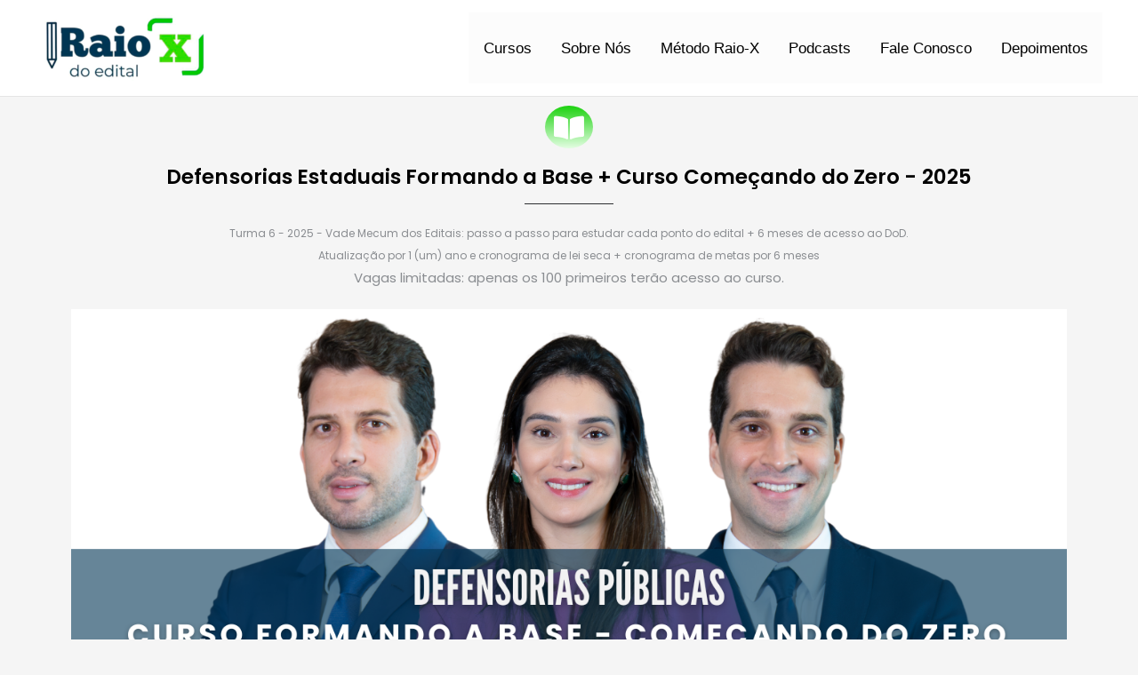

--- FILE ---
content_type: text/html; charset=utf-8
request_url: https://www.google.com/recaptcha/api2/aframe
body_size: 267
content:
<!DOCTYPE HTML><html><head><meta http-equiv="content-type" content="text/html; charset=UTF-8"></head><body><script nonce="d3LorKkYUMV3ni2ofANNjg">/** Anti-fraud and anti-abuse applications only. See google.com/recaptcha */ try{var clients={'sodar':'https://pagead2.googlesyndication.com/pagead/sodar?'};window.addEventListener("message",function(a){try{if(a.source===window.parent){var b=JSON.parse(a.data);var c=clients[b['id']];if(c){var d=document.createElement('img');d.src=c+b['params']+'&rc='+(localStorage.getItem("rc::a")?sessionStorage.getItem("rc::b"):"");window.document.body.appendChild(d);sessionStorage.setItem("rc::e",parseInt(sessionStorage.getItem("rc::e")||0)+1);localStorage.setItem("rc::h",'1764851686369');}}}catch(b){}});window.parent.postMessage("_grecaptcha_ready", "*");}catch(b){}</script></body></html>

--- FILE ---
content_type: text/css
request_url: https://raioxdoedital.com.br/wp-content/uploads/elementor/css/post-703.css?ver=1764839821
body_size: 1758
content:
.elementor-703 .elementor-element.elementor-element-23099a19 .exad-heading-icon{background-color:transparent;background-image:linear-gradient(180deg, #1CD20F 0%, #E4FEE3 100%);padding:10px 10px 5px 10px;border-radius:100% 100% 100% 100%;margin-bottom:20px;}.elementor-703 .elementor-element.elementor-element-23099a19 .exad-exclusive-heading{text-align:center;margin-left:auto;margin-right:auto;}.elementor-703 .elementor-element.elementor-element-23099a19 .exad-exclusive-heading .exad-heading-separator{text-align:center;margin-left:auto;margin-right:auto;}.elementor-703 .elementor-element.elementor-element-23099a19 .exad-exclusive-heading .exad-heading-icon{text-align:center;margin-left:auto;margin-right:auto;}.elementor-703 .elementor-element.elementor-element-23099a19 .exad-exclusive-heading .exad-heading-icon-box-yes .exad-heading-icon{text-align:center;margin-left:auto;margin-right:auto;}.elementor-703 .elementor-element.elementor-element-23099a19 .exad-heading-icon i{color:#ffffff;font-size:30px;}.elementor-703 .elementor-element.elementor-element-23099a19 .exad-heading-icon svg path{fill:#ffffff;}.elementor-703 .elementor-element.elementor-element-23099a19 .exad-heading-icon svg{height:30px;width:30px;}.elementor-703 .elementor-element.elementor-element-23099a19 .exad-exclusive-heading-title{font-family:"Poppins", Sans-serif;font-size:23px;font-weight:600;text-transform:none;font-style:normal;text-decoration:none;line-height:20px;letter-spacing:0.1px;word-spacing:0px;margin:2px 2px 2px 2px;}.elementor-703 .elementor-element.elementor-element-23099a19 .exad-exclusive-heading-title, .elementor-703 .elementor-element.elementor-element-23099a19 a .exad-exclusive-heading-title{color:#000000;}.elementor-703 .elementor-element.elementor-element-23099a19 .exad-heading-separator{height:1px;width:100px;background:var( --e-global-color-secondary );margin-top:20px;margin-bottom:20px;}.elementor-703 .elementor-element.elementor-element-23099a19 .exad-exclusive-heading-description{color:#8a8d91;font-family:"Poppins", Sans-serif;font-size:12px;line-height:25px;margin:2px 2px 2px 2px;}.elementor-widget-image .widget-image-caption{color:var( --e-global-color-text );font-family:var( --e-global-typography-text-font-family ), Sans-serif;font-weight:var( --e-global-typography-text-font-weight );}.elementor-widget-heading .elementor-heading-title{font-family:var( --e-global-typography-primary-font-family ), Sans-serif;font-weight:var( --e-global-typography-primary-font-weight );color:var( --e-global-color-primary );}.elementor-703 .elementor-element.elementor-element-cdfb4d5 .elementor-heading-title{color:#1CD20F;}.elementor-widget-text-editor{font-family:var( --e-global-typography-text-font-family ), Sans-serif;font-weight:var( --e-global-typography-text-font-weight );color:var( --e-global-color-text );}.elementor-widget-text-editor.elementor-drop-cap-view-stacked .elementor-drop-cap{background-color:var( --e-global-color-primary );}.elementor-widget-text-editor.elementor-drop-cap-view-framed .elementor-drop-cap, .elementor-widget-text-editor.elementor-drop-cap-view-default .elementor-drop-cap{color:var( --e-global-color-primary );border-color:var( --e-global-color-primary );}.elementor-703 .elementor-element.elementor-element-9c42391 > .elementor-widget-container{margin:6px 6px 6px 6px;padding:3px 3px 3px 3px;}.elementor-703 .elementor-element.elementor-element-9c42391{text-align:left;font-family:"Poppins", Sans-serif;font-size:13px;font-weight:400;line-height:24px;}.elementor-703 .elementor-element.elementor-element-11268f8 .elementor-heading-title{-webkit-text-stroke-width:0px;stroke-width:0px;-webkit-text-stroke-color:#000;stroke:#000;color:#1CD20F;}.elementor-703 .elementor-element.elementor-element-076837a > .elementor-widget-container{margin:4px 4px 4px 4px;padding:0px 0px 0px 0px;}.elementor-703 .elementor-element.elementor-element-076837a{font-family:"Poppins", Sans-serif;font-size:12px;font-weight:400;}.elementor-703 .elementor-element.elementor-element-6a14351 .elementor-heading-title{color:#1CD20F;}.elementor-703 .elementor-element.elementor-element-ce5b00a > .elementor-widget-container{margin:4px 4px 4px 4px;padding:0px 0px 0px 0px;}.elementor-703 .elementor-element.elementor-element-ce5b00a{font-family:"Poppins", Sans-serif;font-size:12px;font-weight:400;line-height:41px;text-shadow:0px 0px 10px rgba(0,0,0,0.3);}.elementor-703 .elementor-element.elementor-element-00f0db1 .elementor-wrapper{--video-aspect-ratio:1.77777;}.elementor-703 .elementor-element.elementor-element-5227721 .elementor-wrapper{--video-aspect-ratio:1.77777;}.elementor-widget-tabs .elementor-tab-title, .elementor-widget-tabs .elementor-tab-title a{color:var( --e-global-color-primary );}.elementor-widget-tabs .elementor-tab-title.elementor-active,
					 .elementor-widget-tabs .elementor-tab-title.elementor-active a{color:var( --e-global-color-accent );}.elementor-widget-tabs .elementor-tab-title{font-family:var( --e-global-typography-primary-font-family ), Sans-serif;font-weight:var( --e-global-typography-primary-font-weight );}.elementor-widget-tabs .elementor-tab-content{color:var( --e-global-color-text );font-family:var( --e-global-typography-text-font-family ), Sans-serif;font-weight:var( --e-global-typography-text-font-weight );}.elementor-703 .elementor-element.elementor-element-61546a35 .elementor-tab-title, .elementor-703 .elementor-element.elementor-element-61546a35 .elementor-tab-title:before, .elementor-703 .elementor-element.elementor-element-61546a35 .elementor-tab-title:after, .elementor-703 .elementor-element.elementor-element-61546a35 .elementor-tab-content, .elementor-703 .elementor-element.elementor-element-61546a35 .elementor-tabs-content-wrapper{border-width:2px;}.elementor-703 .elementor-element.elementor-element-61546a35 .elementor-tab-mobile-title, .elementor-703 .elementor-element.elementor-element-61546a35 .elementor-tab-desktop-title.elementor-active, .elementor-703 .elementor-element.elementor-element-61546a35 .elementor-tab-title:before, .elementor-703 .elementor-element.elementor-element-61546a35 .elementor-tab-title:after, .elementor-703 .elementor-element.elementor-element-61546a35 .elementor-tab-content, .elementor-703 .elementor-element.elementor-element-61546a35 .elementor-tabs-content-wrapper{border-color:#073552;}.elementor-703 .elementor-element.elementor-element-61546a35 .elementor-tab-title, .elementor-703 .elementor-element.elementor-element-61546a35 .elementor-tab-title a{color:#1CD20F;}.elementor-703 .elementor-element.elementor-element-61546a35 .elementor-tab-title.elementor-active,
					 .elementor-703 .elementor-element.elementor-element-61546a35 .elementor-tab-title.elementor-active a{color:#1CD20F;}.elementor-703 .elementor-element.elementor-element-61546a35 .elementor-tab-title{font-family:"Poppins", Sans-serif;font-size:15px;font-weight:600;}.elementor-703 .elementor-element.elementor-element-61546a35 .elementor-tab-content{font-family:"Poppins", Sans-serif;font-size:13px;font-weight:400;}.elementor-703 .elementor-element.elementor-element-5351e50 .elementor-heading-title{font-family:"Poppins", Sans-serif;font-size:25px;font-weight:600;font-style:normal;color:#1CD20F;}.elementor-703 .elementor-element.elementor-element-6e4c87b2 .elementor-wrapper{--video-aspect-ratio:1.77777;}.elementor-703 .elementor-element.elementor-element-634c3fd .elementor-wrapper{--video-aspect-ratio:1.77777;}.elementor-703 .elementor-element.elementor-element-119cf41d .elementor-heading-title{font-family:"Poppins", Sans-serif;font-size:15px;font-weight:600;color:#1CD20F;}.elementor-widget-icon-list .elementor-icon-list-item:not(:last-child):after{border-color:var( --e-global-color-text );}.elementor-widget-icon-list .elementor-icon-list-icon i{color:var( --e-global-color-primary );}.elementor-widget-icon-list .elementor-icon-list-icon svg{fill:var( --e-global-color-primary );}.elementor-widget-icon-list .elementor-icon-list-item > .elementor-icon-list-text, .elementor-widget-icon-list .elementor-icon-list-item > a{font-family:var( --e-global-typography-text-font-family ), Sans-serif;font-weight:var( --e-global-typography-text-font-weight );}.elementor-widget-icon-list .elementor-icon-list-text{color:var( --e-global-color-secondary );}.elementor-703 .elementor-element.elementor-element-623b2bb5 .elementor-icon-list-icon i{color:var( --e-global-color-accent );transition:color 0.3s;}.elementor-703 .elementor-element.elementor-element-623b2bb5 .elementor-icon-list-icon svg{fill:var( --e-global-color-accent );transition:fill 0.3s;}.elementor-703 .elementor-element.elementor-element-623b2bb5{--e-icon-list-icon-size:20px;--e-icon-list-icon-align:center;--e-icon-list-icon-margin:0 calc(var(--e-icon-list-icon-size, 1em) * 0.125);--icon-vertical-offset:0px;}.elementor-703 .elementor-element.elementor-element-623b2bb5 .elementor-icon-list-item > .elementor-icon-list-text, .elementor-703 .elementor-element.elementor-element-623b2bb5 .elementor-icon-list-item > a{font-family:"Poppins", Sans-serif;font-size:12px;font-weight:400;}.elementor-703 .elementor-element.elementor-element-623b2bb5 .elementor-icon-list-text{transition:color 0.3s;}.elementor-703 .elementor-element.elementor-element-5b81354a .elementor-heading-title{font-family:"Poppins", Sans-serif;font-size:15px;font-weight:600;color:#1CD20F;}.elementor-703 .elementor-element.elementor-element-37498074{font-family:"Poppins", Sans-serif;font-size:12px;font-weight:400;}.elementor-widget-icon-box.elementor-view-stacked .elementor-icon{background-color:var( --e-global-color-primary );}.elementor-widget-icon-box.elementor-view-framed .elementor-icon, .elementor-widget-icon-box.elementor-view-default .elementor-icon{fill:var( --e-global-color-primary );color:var( --e-global-color-primary );border-color:var( --e-global-color-primary );}.elementor-widget-icon-box .elementor-icon-box-title, .elementor-widget-icon-box .elementor-icon-box-title a{font-family:var( --e-global-typography-primary-font-family ), Sans-serif;font-weight:var( --e-global-typography-primary-font-weight );}.elementor-widget-icon-box .elementor-icon-box-title{color:var( --e-global-color-primary );}.elementor-widget-icon-box:has(:hover) .elementor-icon-box-title,
					 .elementor-widget-icon-box:has(:focus) .elementor-icon-box-title{color:var( --e-global-color-primary );}.elementor-widget-icon-box .elementor-icon-box-description{font-family:var( --e-global-typography-text-font-family ), Sans-serif;font-weight:var( --e-global-typography-text-font-weight );color:var( --e-global-color-text );}.elementor-703 .elementor-element.elementor-element-8ce86ff .elementor-icon-box-wrapper{align-items:center;text-align:left;}.elementor-703 .elementor-element.elementor-element-8ce86ff{--icon-box-icon-margin:10px;}.elementor-703 .elementor-element.elementor-element-8ce86ff .elementor-icon-box-title{margin-block-end:0px;color:#000000;}.elementor-703 .elementor-element.elementor-element-8ce86ff.elementor-view-stacked .elementor-icon{background-color:#1CD20F;}.elementor-703 .elementor-element.elementor-element-8ce86ff.elementor-view-framed .elementor-icon, .elementor-703 .elementor-element.elementor-element-8ce86ff.elementor-view-default .elementor-icon{fill:#1CD20F;color:#1CD20F;border-color:#1CD20F;}.elementor-703 .elementor-element.elementor-element-8ce86ff .elementor-icon{font-size:35px;}.elementor-703 .elementor-element.elementor-element-8ce86ff .elementor-icon-box-title, .elementor-703 .elementor-element.elementor-element-8ce86ff .elementor-icon-box-title a{font-family:"Poppins", Sans-serif;font-size:1.3em;font-weight:500;}.elementor-703 .elementor-element.elementor-element-8ce86ff .elementor-icon-box-description{font-family:"Poppins", Sans-serif;font-size:1em;font-weight:400;}.elementor-703 .elementor-element.elementor-element-42ba306f .elementor-icon-box-wrapper{align-items:center;text-align:left;}.elementor-703 .elementor-element.elementor-element-42ba306f{--icon-box-icon-margin:10px;}.elementor-703 .elementor-element.elementor-element-42ba306f .elementor-icon-box-title{margin-block-end:0px;}.elementor-703 .elementor-element.elementor-element-42ba306f.elementor-view-stacked .elementor-icon{background-color:#1CD20F;}.elementor-703 .elementor-element.elementor-element-42ba306f.elementor-view-framed .elementor-icon, .elementor-703 .elementor-element.elementor-element-42ba306f.elementor-view-default .elementor-icon{fill:#1CD20F;color:#1CD20F;border-color:#1CD20F;}.elementor-703 .elementor-element.elementor-element-42ba306f .elementor-icon{font-size:35px;}.elementor-703 .elementor-element.elementor-element-42ba306f .elementor-icon-box-title, .elementor-703 .elementor-element.elementor-element-42ba306f .elementor-icon-box-title a{font-family:"Poppins", Sans-serif;font-size:1.3em;font-weight:500;}.elementor-703 .elementor-element.elementor-element-42ba306f .elementor-icon-box-description{font-family:"Poppins", Sans-serif;font-size:1em;font-weight:400;}.elementor-703 .elementor-element.elementor-element-6cf0e66a .elementor-icon-box-wrapper{align-items:center;text-align:left;}.elementor-703 .elementor-element.elementor-element-6cf0e66a{--icon-box-icon-margin:10px;}.elementor-703 .elementor-element.elementor-element-6cf0e66a .elementor-icon-box-title{margin-block-end:0px;}.elementor-703 .elementor-element.elementor-element-6cf0e66a.elementor-view-stacked .elementor-icon{background-color:#1CD20F;}.elementor-703 .elementor-element.elementor-element-6cf0e66a.elementor-view-framed .elementor-icon, .elementor-703 .elementor-element.elementor-element-6cf0e66a.elementor-view-default .elementor-icon{fill:#1CD20F;color:#1CD20F;border-color:#1CD20F;}.elementor-703 .elementor-element.elementor-element-6cf0e66a .elementor-icon{font-size:35px;}.elementor-703 .elementor-element.elementor-element-6cf0e66a .elementor-icon-box-title, .elementor-703 .elementor-element.elementor-element-6cf0e66a .elementor-icon-box-title a{font-family:"Poppins", Sans-serif;font-size:1.3em;font-weight:500;}.elementor-703 .elementor-element.elementor-element-6cf0e66a .elementor-icon-box-description{font-family:"Poppins", Sans-serif;font-size:1em;font-weight:400;}.elementor-703 .elementor-element.elementor-element-69c34239 .exad-call-to-action{background-color:#FFFFFF08;padding:60px 50px 60px 50px;border-style:solid;border-width:2px 2px 2px 2px;border-color:#1CD20F;border-radius:0px 0px 0px 0px;}.elementor-703 .elementor-element.elementor-element-69c34239 .exad-call-to-action.skin-vertical{text-align:center;justify-content:center;}.elementor-703 .elementor-element.elementor-element-69c34239 .exad-call-to-action-buttons li{text-align:center;justify-content:center;}.elementor-703 .elementor-element.elementor-element-69c34239 .exad-call-to-action-title{color:var( --e-global-color-secondary );}.elementor-703 .elementor-element.elementor-element-69c34239 .exad-call-to-action-header .exad-call-to-action-subtitle{color:#586068;margin:0px 0px 20px 0px;}.elementor-703 .elementor-element.elementor-element-69c34239 a.exad-call-to-action-primary-btn{font-family:"Poppins", Sans-serif;font-size:14px;font-weight:600;text-decoration:none;margin:0px 0px 0px 0px;color:#FFFFFF;background-color:#1CD20F;box-shadow:0px 0px 10px 0px rgba(0,0,0,0.5);}.elementor-703 .elementor-element.elementor-element-69c34239 a.exad-call-to-action-primary-btn span{padding:16px 51px 16px 51px;}.elementor-703 .elementor-element.elementor-element-69c34239 .exad-call-to-action-buttons.effect-1 li .exad-call-to-action-primary-btn::before,
                        .elementor-703 .elementor-element.elementor-element-69c34239 .exad-call-to-action-buttons.effect-2 li .exad-call-to-action-primary-btn:before,
                        .elementor-703 .elementor-element.elementor-element-69c34239 .exad-call-to-action-buttons.effect-2 li .exad-call-to-action-primary-btn:after,
                        .elementor-703 .elementor-element.elementor-element-69c34239 .exad-call-to-action-buttons.effect-3 li .exad-call-to-action-primary-btn::before,
                        .elementor-703 .elementor-element.elementor-element-69c34239 .exad-call-to-action-buttons.effect-4 li .exad-call-to-action-primary-btn::before,
                        .elementor-703 .elementor-element.elementor-element-69c34239 .exad-call-to-action-buttons.effect-5 li .exad-call-to-action-primary-btn::before,
                        .elementor-703 .elementor-element.elementor-element-69c34239 .exad-call-to-action-buttons.effect-6 li .exad-call-to-action-primary-btn::before,
                        .elementor-703 .elementor-element.elementor-element-69c34239 .exad-call-to-action-buttons.effect-7 li .exad-call-to-action-primary-btn:hover,
                        .elementor-703 .elementor-element.elementor-element-69c34239 .exad-call-to-action-buttons.effect-8 li .exad-call-to-action-primary-btn::before,
                        .elementor-703 .elementor-element.elementor-element-69c34239 .exad-call-to-action-buttons.effect-9 li .exad-call-to-action-primary-btn:hover,
                        .elementor-703 .elementor-element.elementor-element-69c34239 .exad-call-to-action-buttons.effect-10 li .exad-call-to-action-primary-btn:hover{background:#04c1c1;}.elementor-703 .elementor-element.elementor-element-69c34239 a.exad-call-to-action-secondary-btn span{padding:15px 50px 15px 50px;}.elementor-703 .elementor-element.elementor-element-69c34239 a.exad-call-to-action-secondary-btn{color:#7a56ff;background-color:rgba(0,0,0,0);border-style:solid;border-width:1px 1px 1px 1px;border-color:#7a56ff;}.elementor-703 .elementor-element.elementor-element-69c34239 a.exad-call-to-action-secondary-btn:hover{color:#ffffff;box-shadow:0px 13px 33px 0px rgba(51, 77, 128, 0.12);}.elementor-703 .elementor-element.elementor-element-69c34239 .exad-call-to-action-buttons.effect-1 li .exad-call-to-action-secondary-btn::before,
                        .elementor-703 .elementor-element.elementor-element-69c34239 .exad-call-to-action-buttons.effect-2 li .exad-call-to-action-secondary-btn:before,
                        .elementor-703 .elementor-element.elementor-element-69c34239 .exad-call-to-action-buttons.effect-2 li .exad-call-to-action-secondary-btn:after,
                        .elementor-703 .elementor-element.elementor-element-69c34239 .exad-call-to-action-buttons.effect-3 li .exad-call-to-action-secondary-btn::before,
                        .elementor-703 .elementor-element.elementor-element-69c34239 .exad-call-to-action-buttons.effect-4 li .exad-call-to-action-secondary-btn::before,
                        .elementor-703 .elementor-element.elementor-element-69c34239 .exad-call-to-action-buttons.effect-5 li .exad-call-to-action-secondary-btn::before,
                        .elementor-703 .elementor-element.elementor-element-69c34239 .exad-call-to-action-buttons.effect-6 li .exad-call-to-action-secondary-btn::before,
                        .elementor-703 .elementor-element.elementor-element-69c34239 .exad-call-to-action-buttons.effect-7 li .exad-call-to-action-secondary-btn:hover,
                        .elementor-703 .elementor-element.elementor-element-69c34239 .exad-call-to-action-buttons.effect-8 li .exad-call-to-action-secondary-btn::before,
                        .elementor-703 .elementor-element.elementor-element-69c34239 .exad-call-to-action-buttons.effect-9 li .exad-call-to-action-secondary-btn:hover,
                        .elementor-703 .elementor-element.elementor-element-69c34239 .exad-call-to-action-buttons.effect-10 li .exad-call-to-action-secondary-btn:hover{background:#7a56ff;}.elementor-703 .elementor-element.elementor-element-451df69 .elementor-wrapper{--video-aspect-ratio:1.77777;}@media(min-width:768px){.elementor-703 .elementor-element.elementor-element-f4b1ec{width:54.649%;}.elementor-703 .elementor-element.elementor-element-7320a58b{width:45.307%;}}@media(max-width:1024px){.elementor-703 .elementor-element.elementor-element-23099a19 .exad-exclusive-heading{text-align:left;margin-right:auto;margin-left:unset;}.elementor-703 .elementor-element.elementor-element-23099a19 .exad-exclusive-heading .exad-heading-separator{text-align:left;margin-right:auto;margin-left:unset;}.elementor-703 .elementor-element.elementor-element-23099a19 .exad-exclusive-heading .exad-heading-icon{text-align:left;margin-right:auto;margin-left:unset;}.elementor-703 .elementor-element.elementor-element-23099a19 .exad-exclusive-heading .exad-heading-icon-box-yes .exad-heading-icon{text-align:left;margin-right:auto;margin-left:unset;}.elementor-703 .elementor-element.elementor-element-69c34239 .exad-call-to-action.skin-vertical{text-align:center;justify-content:center;}.elementor-703 .elementor-element.elementor-element-69c34239 .exad-call-to-action-buttons li{text-align:center;justify-content:center;}}@media(max-width:767px){.elementor-703 .elementor-element.elementor-element-23099a19 .exad-exclusive-heading{text-align:left;margin-right:auto;margin-left:unset;}.elementor-703 .elementor-element.elementor-element-23099a19 .exad-exclusive-heading .exad-heading-separator{text-align:left;margin-right:auto;margin-left:unset;}.elementor-703 .elementor-element.elementor-element-23099a19 .exad-exclusive-heading .exad-heading-icon{text-align:left;margin-right:auto;margin-left:unset;}.elementor-703 .elementor-element.elementor-element-23099a19 .exad-exclusive-heading .exad-heading-icon-box-yes .exad-heading-icon{text-align:left;margin-right:auto;margin-left:unset;}.elementor-703 .elementor-element.elementor-element-23099a19 .exad-heading-icon i{font-size:25px;}.elementor-703 .elementor-element.elementor-element-23099a19 .exad-heading-icon svg{height:25px;width:25px;}.elementor-703 .elementor-element.elementor-element-23099a19 .exad-heading-icon{margin-bottom:15px;}.elementor-703 .elementor-element.elementor-element-23099a19 .exad-exclusive-heading-title{font-size:22px;line-height:1.5em;letter-spacing:0px;word-spacing:0.1em;}.elementor-703 .elementor-element.elementor-element-23099a19 .exad-exclusive-heading-description{font-size:11px;line-height:2.5em;margin:0px 0px 0px 0px;}.elementor-703 .elementor-element.elementor-element-9c42391{font-size:12px;line-height:2.5em;}.elementor-703 .elementor-element.elementor-element-076837a{line-height:2em;}.elementor-703 .elementor-element.elementor-element-ce5b00a{line-height:2.5em;letter-spacing:0px;word-spacing:0.1em;}.elementor-703 .elementor-element.elementor-element-5351e50 .elementor-heading-title{font-size:14px;line-height:1.5em;}.elementor-703 .elementor-element.elementor-element-8ce86ff{--icon-box-icon-margin:3px;}.elementor-703 .elementor-element.elementor-element-42ba306f{--icon-box-icon-margin:3px;}.elementor-703 .elementor-element.elementor-element-6cf0e66a{--icon-box-icon-margin:5px;}.elementor-703 .elementor-element.elementor-element-69c34239 .exad-call-to-action.skin-vertical{text-align:center;justify-content:center;}.elementor-703 .elementor-element.elementor-element-69c34239 .exad-call-to-action-buttons li{text-align:center;justify-content:center;}}